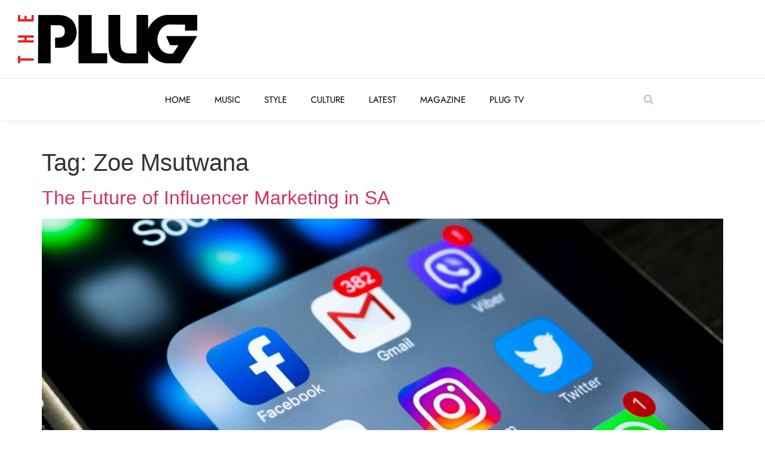

--- FILE ---
content_type: text/html; charset=UTF-8
request_url: https://theplugmag.com/tag/zoe-msutwana/
body_size: 14509
content:
<!doctype html>
<html lang="en-ZA">
<head>
	<meta charset="UTF-8">
	<meta name="viewport" content="width=device-width, initial-scale=1">
	<link rel="profile" href="https://gmpg.org/xfn/11">
	<meta name='robots' content='index, follow, max-image-preview:large, max-snippet:-1, max-video-preview:-1' />

	<!-- This site is optimized with the Yoast SEO plugin v26.8 - https://yoast.com/product/yoast-seo-wordpress/ -->
	<title>Zoe Msutwana Archives - The Plug</title>
	<link rel="canonical" href="https://theplugmag.com/tag/zoe-msutwana/" />
	<meta property="og:locale" content="en_US" />
	<meta property="og:type" content="article" />
	<meta property="og:title" content="Zoe Msutwana Archives - The Plug" />
	<meta property="og:url" content="https://theplugmag.com/tag/zoe-msutwana/" />
	<meta property="og:site_name" content="The Plug" />
	<meta name="twitter:card" content="summary_large_image" />
	<meta name="twitter:site" content="@ThePlugSA" />
	<script type="application/ld+json" class="yoast-schema-graph">{"@context":"https://schema.org","@graph":[{"@type":"CollectionPage","@id":"https://theplugmag.com/tag/zoe-msutwana/","url":"https://theplugmag.com/tag/zoe-msutwana/","name":"Zoe Msutwana Archives - The Plug","isPartOf":{"@id":"https://theplugmag.com/#website"},"primaryImageOfPage":{"@id":"https://theplugmag.com/tag/zoe-msutwana/#primaryimage"},"image":{"@id":"https://theplugmag.com/tag/zoe-msutwana/#primaryimage"},"thumbnailUrl":"https://theplugmag.com/wp-content/uploads/2019/03/social-media-2.jpg","breadcrumb":{"@id":"https://theplugmag.com/tag/zoe-msutwana/#breadcrumb"},"inLanguage":"en-ZA"},{"@type":"ImageObject","inLanguage":"en-ZA","@id":"https://theplugmag.com/tag/zoe-msutwana/#primaryimage","url":"https://theplugmag.com/wp-content/uploads/2019/03/social-media-2.jpg","contentUrl":"https://theplugmag.com/wp-content/uploads/2019/03/social-media-2.jpg","width":982,"height":737},{"@type":"BreadcrumbList","@id":"https://theplugmag.com/tag/zoe-msutwana/#breadcrumb","itemListElement":[{"@type":"ListItem","position":1,"name":"The Plug: Music. Style. Culture.","item":"https://theplugmag.com/"},{"@type":"ListItem","position":2,"name":"Zoe Msutwana"}]},{"@type":"WebSite","@id":"https://theplugmag.com/#website","url":"https://theplugmag.com/","name":"The Plug","description":"Back to the Essence","publisher":{"@id":"https://theplugmag.com/#organization"},"potentialAction":[{"@type":"SearchAction","target":{"@type":"EntryPoint","urlTemplate":"https://theplugmag.com/?s={search_term_string}"},"query-input":{"@type":"PropertyValueSpecification","valueRequired":true,"valueName":"search_term_string"}}],"inLanguage":"en-ZA"},{"@type":"Organization","@id":"https://theplugmag.com/#organization","name":"The Plug Magazine","url":"https://theplugmag.com/","logo":{"@type":"ImageObject","inLanguage":"en-ZA","@id":"https://theplugmag.com/#/schema/logo/image/","url":"https://theplugmag.com/wp-content/uploads/2021/02/V5xwkwwi_400x400.jpg","contentUrl":"https://theplugmag.com/wp-content/uploads/2021/02/V5xwkwwi_400x400.jpg","width":400,"height":400,"caption":"The Plug Magazine"},"image":{"@id":"https://theplugmag.com/#/schema/logo/image/"},"sameAs":["https://www.facebook.com/ThePlugMag","https://x.com/ThePlugSA","https://www.instagram.com/theplugsa/","https://www.youtube.com/c/ThePlugSA"]}]}</script>
	<!-- / Yoast SEO plugin. -->


<link rel="alternate" type="application/rss+xml" title="The Plug &raquo; Feed" href="https://theplugmag.com/feed/" />
<link rel="alternate" type="application/rss+xml" title="The Plug &raquo; Comments Feed" href="https://theplugmag.com/comments/feed/" />
<link rel="alternate" type="application/rss+xml" title="The Plug &raquo; Zoe Msutwana Tag Feed" href="https://theplugmag.com/tag/zoe-msutwana/feed/" />
<style id='wp-img-auto-sizes-contain-inline-css'>
img:is([sizes=auto i],[sizes^="auto," i]){contain-intrinsic-size:3000px 1500px}
/*# sourceURL=wp-img-auto-sizes-contain-inline-css */
</style>
<style id='wp-emoji-styles-inline-css'>

	img.wp-smiley, img.emoji {
		display: inline !important;
		border: none !important;
		box-shadow: none !important;
		height: 1em !important;
		width: 1em !important;
		margin: 0 0.07em !important;
		vertical-align: -0.1em !important;
		background: none !important;
		padding: 0 !important;
	}
/*# sourceURL=wp-emoji-styles-inline-css */
</style>
<link rel='stylesheet' id='wp-block-library-css' href='https://theplugmag.com/wp-includes/css/dist/block-library/style.min.css?ver=913af98b2da18263cb4b8f829819af47' media='all' />
<style id='global-styles-inline-css'>
:root{--wp--preset--aspect-ratio--square: 1;--wp--preset--aspect-ratio--4-3: 4/3;--wp--preset--aspect-ratio--3-4: 3/4;--wp--preset--aspect-ratio--3-2: 3/2;--wp--preset--aspect-ratio--2-3: 2/3;--wp--preset--aspect-ratio--16-9: 16/9;--wp--preset--aspect-ratio--9-16: 9/16;--wp--preset--color--black: #000000;--wp--preset--color--cyan-bluish-gray: #abb8c3;--wp--preset--color--white: #ffffff;--wp--preset--color--pale-pink: #f78da7;--wp--preset--color--vivid-red: #cf2e2e;--wp--preset--color--luminous-vivid-orange: #ff6900;--wp--preset--color--luminous-vivid-amber: #fcb900;--wp--preset--color--light-green-cyan: #7bdcb5;--wp--preset--color--vivid-green-cyan: #00d084;--wp--preset--color--pale-cyan-blue: #8ed1fc;--wp--preset--color--vivid-cyan-blue: #0693e3;--wp--preset--color--vivid-purple: #9b51e0;--wp--preset--gradient--vivid-cyan-blue-to-vivid-purple: linear-gradient(135deg,rgb(6,147,227) 0%,rgb(155,81,224) 100%);--wp--preset--gradient--light-green-cyan-to-vivid-green-cyan: linear-gradient(135deg,rgb(122,220,180) 0%,rgb(0,208,130) 100%);--wp--preset--gradient--luminous-vivid-amber-to-luminous-vivid-orange: linear-gradient(135deg,rgb(252,185,0) 0%,rgb(255,105,0) 100%);--wp--preset--gradient--luminous-vivid-orange-to-vivid-red: linear-gradient(135deg,rgb(255,105,0) 0%,rgb(207,46,46) 100%);--wp--preset--gradient--very-light-gray-to-cyan-bluish-gray: linear-gradient(135deg,rgb(238,238,238) 0%,rgb(169,184,195) 100%);--wp--preset--gradient--cool-to-warm-spectrum: linear-gradient(135deg,rgb(74,234,220) 0%,rgb(151,120,209) 20%,rgb(207,42,186) 40%,rgb(238,44,130) 60%,rgb(251,105,98) 80%,rgb(254,248,76) 100%);--wp--preset--gradient--blush-light-purple: linear-gradient(135deg,rgb(255,206,236) 0%,rgb(152,150,240) 100%);--wp--preset--gradient--blush-bordeaux: linear-gradient(135deg,rgb(254,205,165) 0%,rgb(254,45,45) 50%,rgb(107,0,62) 100%);--wp--preset--gradient--luminous-dusk: linear-gradient(135deg,rgb(255,203,112) 0%,rgb(199,81,192) 50%,rgb(65,88,208) 100%);--wp--preset--gradient--pale-ocean: linear-gradient(135deg,rgb(255,245,203) 0%,rgb(182,227,212) 50%,rgb(51,167,181) 100%);--wp--preset--gradient--electric-grass: linear-gradient(135deg,rgb(202,248,128) 0%,rgb(113,206,126) 100%);--wp--preset--gradient--midnight: linear-gradient(135deg,rgb(2,3,129) 0%,rgb(40,116,252) 100%);--wp--preset--font-size--small: 13px;--wp--preset--font-size--medium: 20px;--wp--preset--font-size--large: 36px;--wp--preset--font-size--x-large: 42px;--wp--preset--spacing--20: 0.44rem;--wp--preset--spacing--30: 0.67rem;--wp--preset--spacing--40: 1rem;--wp--preset--spacing--50: 1.5rem;--wp--preset--spacing--60: 2.25rem;--wp--preset--spacing--70: 3.38rem;--wp--preset--spacing--80: 5.06rem;--wp--preset--shadow--natural: 6px 6px 9px rgba(0, 0, 0, 0.2);--wp--preset--shadow--deep: 12px 12px 50px rgba(0, 0, 0, 0.4);--wp--preset--shadow--sharp: 6px 6px 0px rgba(0, 0, 0, 0.2);--wp--preset--shadow--outlined: 6px 6px 0px -3px rgb(255, 255, 255), 6px 6px rgb(0, 0, 0);--wp--preset--shadow--crisp: 6px 6px 0px rgb(0, 0, 0);}:root { --wp--style--global--content-size: 800px;--wp--style--global--wide-size: 1200px; }:where(body) { margin: 0; }.wp-site-blocks > .alignleft { float: left; margin-right: 2em; }.wp-site-blocks > .alignright { float: right; margin-left: 2em; }.wp-site-blocks > .aligncenter { justify-content: center; margin-left: auto; margin-right: auto; }:where(.wp-site-blocks) > * { margin-block-start: 24px; margin-block-end: 0; }:where(.wp-site-blocks) > :first-child { margin-block-start: 0; }:where(.wp-site-blocks) > :last-child { margin-block-end: 0; }:root { --wp--style--block-gap: 24px; }:root :where(.is-layout-flow) > :first-child{margin-block-start: 0;}:root :where(.is-layout-flow) > :last-child{margin-block-end: 0;}:root :where(.is-layout-flow) > *{margin-block-start: 24px;margin-block-end: 0;}:root :where(.is-layout-constrained) > :first-child{margin-block-start: 0;}:root :where(.is-layout-constrained) > :last-child{margin-block-end: 0;}:root :where(.is-layout-constrained) > *{margin-block-start: 24px;margin-block-end: 0;}:root :where(.is-layout-flex){gap: 24px;}:root :where(.is-layout-grid){gap: 24px;}.is-layout-flow > .alignleft{float: left;margin-inline-start: 0;margin-inline-end: 2em;}.is-layout-flow > .alignright{float: right;margin-inline-start: 2em;margin-inline-end: 0;}.is-layout-flow > .aligncenter{margin-left: auto !important;margin-right: auto !important;}.is-layout-constrained > .alignleft{float: left;margin-inline-start: 0;margin-inline-end: 2em;}.is-layout-constrained > .alignright{float: right;margin-inline-start: 2em;margin-inline-end: 0;}.is-layout-constrained > .aligncenter{margin-left: auto !important;margin-right: auto !important;}.is-layout-constrained > :where(:not(.alignleft):not(.alignright):not(.alignfull)){max-width: var(--wp--style--global--content-size);margin-left: auto !important;margin-right: auto !important;}.is-layout-constrained > .alignwide{max-width: var(--wp--style--global--wide-size);}body .is-layout-flex{display: flex;}.is-layout-flex{flex-wrap: wrap;align-items: center;}.is-layout-flex > :is(*, div){margin: 0;}body .is-layout-grid{display: grid;}.is-layout-grid > :is(*, div){margin: 0;}body{padding-top: 0px;padding-right: 0px;padding-bottom: 0px;padding-left: 0px;}a:where(:not(.wp-element-button)){text-decoration: underline;}:root :where(.wp-element-button, .wp-block-button__link){background-color: #32373c;border-width: 0;color: #fff;font-family: inherit;font-size: inherit;font-style: inherit;font-weight: inherit;letter-spacing: inherit;line-height: inherit;padding-top: calc(0.667em + 2px);padding-right: calc(1.333em + 2px);padding-bottom: calc(0.667em + 2px);padding-left: calc(1.333em + 2px);text-decoration: none;text-transform: inherit;}.has-black-color{color: var(--wp--preset--color--black) !important;}.has-cyan-bluish-gray-color{color: var(--wp--preset--color--cyan-bluish-gray) !important;}.has-white-color{color: var(--wp--preset--color--white) !important;}.has-pale-pink-color{color: var(--wp--preset--color--pale-pink) !important;}.has-vivid-red-color{color: var(--wp--preset--color--vivid-red) !important;}.has-luminous-vivid-orange-color{color: var(--wp--preset--color--luminous-vivid-orange) !important;}.has-luminous-vivid-amber-color{color: var(--wp--preset--color--luminous-vivid-amber) !important;}.has-light-green-cyan-color{color: var(--wp--preset--color--light-green-cyan) !important;}.has-vivid-green-cyan-color{color: var(--wp--preset--color--vivid-green-cyan) !important;}.has-pale-cyan-blue-color{color: var(--wp--preset--color--pale-cyan-blue) !important;}.has-vivid-cyan-blue-color{color: var(--wp--preset--color--vivid-cyan-blue) !important;}.has-vivid-purple-color{color: var(--wp--preset--color--vivid-purple) !important;}.has-black-background-color{background-color: var(--wp--preset--color--black) !important;}.has-cyan-bluish-gray-background-color{background-color: var(--wp--preset--color--cyan-bluish-gray) !important;}.has-white-background-color{background-color: var(--wp--preset--color--white) !important;}.has-pale-pink-background-color{background-color: var(--wp--preset--color--pale-pink) !important;}.has-vivid-red-background-color{background-color: var(--wp--preset--color--vivid-red) !important;}.has-luminous-vivid-orange-background-color{background-color: var(--wp--preset--color--luminous-vivid-orange) !important;}.has-luminous-vivid-amber-background-color{background-color: var(--wp--preset--color--luminous-vivid-amber) !important;}.has-light-green-cyan-background-color{background-color: var(--wp--preset--color--light-green-cyan) !important;}.has-vivid-green-cyan-background-color{background-color: var(--wp--preset--color--vivid-green-cyan) !important;}.has-pale-cyan-blue-background-color{background-color: var(--wp--preset--color--pale-cyan-blue) !important;}.has-vivid-cyan-blue-background-color{background-color: var(--wp--preset--color--vivid-cyan-blue) !important;}.has-vivid-purple-background-color{background-color: var(--wp--preset--color--vivid-purple) !important;}.has-black-border-color{border-color: var(--wp--preset--color--black) !important;}.has-cyan-bluish-gray-border-color{border-color: var(--wp--preset--color--cyan-bluish-gray) !important;}.has-white-border-color{border-color: var(--wp--preset--color--white) !important;}.has-pale-pink-border-color{border-color: var(--wp--preset--color--pale-pink) !important;}.has-vivid-red-border-color{border-color: var(--wp--preset--color--vivid-red) !important;}.has-luminous-vivid-orange-border-color{border-color: var(--wp--preset--color--luminous-vivid-orange) !important;}.has-luminous-vivid-amber-border-color{border-color: var(--wp--preset--color--luminous-vivid-amber) !important;}.has-light-green-cyan-border-color{border-color: var(--wp--preset--color--light-green-cyan) !important;}.has-vivid-green-cyan-border-color{border-color: var(--wp--preset--color--vivid-green-cyan) !important;}.has-pale-cyan-blue-border-color{border-color: var(--wp--preset--color--pale-cyan-blue) !important;}.has-vivid-cyan-blue-border-color{border-color: var(--wp--preset--color--vivid-cyan-blue) !important;}.has-vivid-purple-border-color{border-color: var(--wp--preset--color--vivid-purple) !important;}.has-vivid-cyan-blue-to-vivid-purple-gradient-background{background: var(--wp--preset--gradient--vivid-cyan-blue-to-vivid-purple) !important;}.has-light-green-cyan-to-vivid-green-cyan-gradient-background{background: var(--wp--preset--gradient--light-green-cyan-to-vivid-green-cyan) !important;}.has-luminous-vivid-amber-to-luminous-vivid-orange-gradient-background{background: var(--wp--preset--gradient--luminous-vivid-amber-to-luminous-vivid-orange) !important;}.has-luminous-vivid-orange-to-vivid-red-gradient-background{background: var(--wp--preset--gradient--luminous-vivid-orange-to-vivid-red) !important;}.has-very-light-gray-to-cyan-bluish-gray-gradient-background{background: var(--wp--preset--gradient--very-light-gray-to-cyan-bluish-gray) !important;}.has-cool-to-warm-spectrum-gradient-background{background: var(--wp--preset--gradient--cool-to-warm-spectrum) !important;}.has-blush-light-purple-gradient-background{background: var(--wp--preset--gradient--blush-light-purple) !important;}.has-blush-bordeaux-gradient-background{background: var(--wp--preset--gradient--blush-bordeaux) !important;}.has-luminous-dusk-gradient-background{background: var(--wp--preset--gradient--luminous-dusk) !important;}.has-pale-ocean-gradient-background{background: var(--wp--preset--gradient--pale-ocean) !important;}.has-electric-grass-gradient-background{background: var(--wp--preset--gradient--electric-grass) !important;}.has-midnight-gradient-background{background: var(--wp--preset--gradient--midnight) !important;}.has-small-font-size{font-size: var(--wp--preset--font-size--small) !important;}.has-medium-font-size{font-size: var(--wp--preset--font-size--medium) !important;}.has-large-font-size{font-size: var(--wp--preset--font-size--large) !important;}.has-x-large-font-size{font-size: var(--wp--preset--font-size--x-large) !important;}
:root :where(.wp-block-pullquote){font-size: 1.5em;line-height: 1.6;}
/*# sourceURL=global-styles-inline-css */
</style>
<link rel='stylesheet' id='contact-form-7-css' href='https://theplugmag.com/wp-content/plugins/contact-form-7/includes/css/styles.css?ver=6.1.4' media='all' />
<link rel='stylesheet' id='theplugmag-header-css-css' href='https://theplugmag.com/wp-content/plugins/theplugmag-widgets/dist/assets/main-190455d7.css?ver=913af98b2da18263cb4b8f829819af47' media='all' />
<link rel='stylesheet' id='hello-elementor-css' href='https://theplugmag.com/wp-content/themes/hello-elementor/assets/css/reset.css?ver=3.4.4' media='all' />
<link rel='stylesheet' id='hello-elementor-theme-style-css' href='https://theplugmag.com/wp-content/themes/hello-elementor/assets/css/theme.css?ver=3.4.4' media='all' />
<link rel='stylesheet' id='hello-elementor-header-footer-css' href='https://theplugmag.com/wp-content/themes/hello-elementor/assets/css/header-footer.css?ver=3.4.4' media='all' />
<link rel='stylesheet' id='elementor-frontend-css' href='https://theplugmag.com/wp-content/plugins/elementor/assets/css/frontend.min.css?ver=3.34.2' media='all' />
<link rel='stylesheet' id='widget-image-css' href='https://theplugmag.com/wp-content/plugins/elementor/assets/css/widget-image.min.css?ver=3.34.2' media='all' />
<link rel='stylesheet' id='widget-nav-menu-css' href='https://theplugmag.com/wp-content/plugins/elementor-pro/assets/css/widget-nav-menu.min.css?ver=3.32.1' media='all' />
<link rel='stylesheet' id='widget-search-form-css' href='https://theplugmag.com/wp-content/plugins/elementor-pro/assets/css/widget-search-form.min.css?ver=3.32.1' media='all' />
<link rel='stylesheet' id='elementor-icons-shared-0-css' href='https://theplugmag.com/wp-content/plugins/elementor/assets/lib/font-awesome/css/fontawesome.min.css?ver=5.15.3' media='all' />
<link rel='stylesheet' id='elementor-icons-fa-solid-css' href='https://theplugmag.com/wp-content/plugins/elementor/assets/lib/font-awesome/css/solid.min.css?ver=5.15.3' media='all' />
<link rel='stylesheet' id='e-sticky-css' href='https://theplugmag.com/wp-content/plugins/elementor-pro/assets/css/modules/sticky.min.css?ver=3.32.1' media='all' />
<link rel='stylesheet' id='elementor-icons-css' href='https://theplugmag.com/wp-content/plugins/elementor/assets/lib/eicons/css/elementor-icons.min.css?ver=5.46.0' media='all' />
<link rel='stylesheet' id='elementor-post-15250-css' href='https://theplugmag.com/wp-content/uploads/elementor/css/post-15250.css?ver=1768910791' media='all' />
<link rel='stylesheet' id='elementor-post-19695-css' href='https://theplugmag.com/wp-content/uploads/elementor/css/post-19695.css?ver=1768910792' media='all' />
<link rel='stylesheet' id='elementor-post-20217-css' href='https://theplugmag.com/wp-content/uploads/elementor/css/post-20217.css?ver=1768910792' media='all' />
<link rel='stylesheet' id='elementor-gf-local-jost-css' href='https://theplugmag.com/wp-content/uploads/elementor/google-fonts/css/jost.css?ver=1742256332' media='all' />
<link rel='stylesheet' id='elementor-gf-local-montserrat-css' href='https://theplugmag.com/wp-content/uploads/elementor/google-fonts/css/montserrat.css?ver=1742256344' media='all' />
<script src="https://theplugmag.com/wp-includes/js/jquery/jquery.min.js?ver=3.7.1" id="jquery-core-js"></script>
<script src="https://theplugmag.com/wp-includes/js/jquery/jquery-migrate.min.js?ver=3.4.1" id="jquery-migrate-js"></script>
<link rel="https://api.w.org/" href="https://theplugmag.com/wp-json/" /><link rel="alternate" title="JSON" type="application/json" href="https://theplugmag.com/wp-json/wp/v2/tags/1888" /><link rel="EditURI" type="application/rsd+xml" title="RSD" href="https://theplugmag.com/xmlrpc.php?rsd" />
<!-- Google Tag Manager -->
<script>(function(w,d,s,l,i){w[l]=w[l]||[];w[l].push({'gtm.start':
new Date().getTime(),event:'gtm.js'});var f=d.getElementsByTagName(s)[0],
j=d.createElement(s),dl=l!='dataLayer'?'&l='+l:'';j.async=true;j.src=
'https://www.googletagmanager.com/gtm.js?id='+i+dl;f.parentNode.insertBefore(j,f);
})(window,document,'script','dataLayer','GTM-W7RX6MZ');</script>
<!-- End Google Tag Manager -->

<!-- Google Tag Manager (noscript) -->
<noscript><iframe src="https://www.googletagmanager.com/ns.html?id=GTM-W7RX6MZ"
height="0" width="0" style="display:none;visibility:hidden"></iframe></noscript>
<!-- End Google Tag Manager (noscript) --><meta name="generator" content="Elementor 3.34.2; features: additional_custom_breakpoints; settings: css_print_method-external, google_font-enabled, font_display-auto">
			<style>
				.e-con.e-parent:nth-of-type(n+4):not(.e-lazyloaded):not(.e-no-lazyload),
				.e-con.e-parent:nth-of-type(n+4):not(.e-lazyloaded):not(.e-no-lazyload) * {
					background-image: none !important;
				}
				@media screen and (max-height: 1024px) {
					.e-con.e-parent:nth-of-type(n+3):not(.e-lazyloaded):not(.e-no-lazyload),
					.e-con.e-parent:nth-of-type(n+3):not(.e-lazyloaded):not(.e-no-lazyload) * {
						background-image: none !important;
					}
				}
				@media screen and (max-height: 640px) {
					.e-con.e-parent:nth-of-type(n+2):not(.e-lazyloaded):not(.e-no-lazyload),
					.e-con.e-parent:nth-of-type(n+2):not(.e-lazyloaded):not(.e-no-lazyload) * {
						background-image: none !important;
					}
				}
			</style>
			<noscript><style>.lazyload[data-src]{display:none !important;}</style></noscript><style>.lazyload{background-image:none !important;}.lazyload:before{background-image:none !important;}</style><link rel="icon" href="https://theplugmag.com/wp-content/uploads/2019/06/The-Plug-Logo-800x800px-1-125x125.jpg" sizes="32x32" />
<link rel="icon" href="https://theplugmag.com/wp-content/uploads/2019/06/The-Plug-Logo-800x800px-1-300x300.jpg" sizes="192x192" />
<link rel="apple-touch-icon" href="https://theplugmag.com/wp-content/uploads/2019/06/The-Plug-Logo-800x800px-1-300x300.jpg" />
<meta name="msapplication-TileImage" content="https://theplugmag.com/wp-content/uploads/2019/06/The-Plug-Logo-800x800px-1-300x300.jpg" />
		<style id="wp-custom-css">
			a:not(.page-numbers, .next) {
	color: #000000;
}

a:hover:not(.page-numbers, .next) {
	color: #E00B00;
}		</style>
		</head>
<body data-rsssl=1 class="archive tag tag-zoe-msutwana tag-1888 wp-custom-logo wp-embed-responsive wp-theme-hello-elementor metaslider-plugin hello-elementor-default elementor-default elementor-kit-15250">


<a class="skip-link screen-reader-text" href="#content">Skip to content</a>

		<header data-elementor-type="header" data-elementor-id="19695" class="elementor elementor-19695 elementor-location-header" data-elementor-post-type="elementor_library">
					<section class="elementor-section elementor-top-section elementor-element elementor-element-220dd90 elementor-hidden-mobile elementor-section-content-middle elementor-hidden-tablet elementor-section-boxed elementor-section-height-default elementor-section-height-default" data-id="220dd90" data-element_type="section" data-settings="{&quot;background_background&quot;:&quot;classic&quot;}">
						<div class="elementor-container elementor-column-gap-default">
					<div class="elementor-column elementor-col-100 elementor-top-column elementor-element elementor-element-1d8e212" data-id="1d8e212" data-element_type="column">
			<div class="elementor-widget-wrap elementor-element-populated">
						<div class="elementor-element elementor-element-42eefcf elementor-widget elementor-widget-image" data-id="42eefcf" data-element_type="widget" data-widget_type="image.default">
				<div class="elementor-widget-container">
																<a href="https://theplugmag.com/">
							<img width="300" height="81" src="[data-uri]" class="attachment-medium size-medium wp-image-20328 lazyload" alt=""   data-src="https://theplugmag.com/wp-content/uploads/2021/08/ThePlug-Logo-Minimal-300x81.png" decoding="async" data-srcset="https://theplugmag.com/wp-content/uploads/2021/08/ThePlug-Logo-Minimal-300x81.png 300w, https://theplugmag.com/wp-content/uploads/2021/08/ThePlug-Logo-Minimal-1024x276.png 1024w, https://theplugmag.com/wp-content/uploads/2021/08/ThePlug-Logo-Minimal-768x207.png 768w, https://theplugmag.com/wp-content/uploads/2021/08/ThePlug-Logo-Minimal-1536x415.png 1536w, https://theplugmag.com/wp-content/uploads/2021/08/ThePlug-Logo-Minimal-2048x553.png 2048w, https://theplugmag.com/wp-content/uploads/2021/08/ThePlug-Logo-Minimal-700x189.png 700w" data-sizes="auto" data-eio-rwidth="300" data-eio-rheight="81" /><noscript><img width="300" height="81" src="https://theplugmag.com/wp-content/uploads/2021/08/ThePlug-Logo-Minimal-300x81.png" class="attachment-medium size-medium wp-image-20328" alt="" srcset="https://theplugmag.com/wp-content/uploads/2021/08/ThePlug-Logo-Minimal-300x81.png 300w, https://theplugmag.com/wp-content/uploads/2021/08/ThePlug-Logo-Minimal-1024x276.png 1024w, https://theplugmag.com/wp-content/uploads/2021/08/ThePlug-Logo-Minimal-768x207.png 768w, https://theplugmag.com/wp-content/uploads/2021/08/ThePlug-Logo-Minimal-1536x415.png 1536w, https://theplugmag.com/wp-content/uploads/2021/08/ThePlug-Logo-Minimal-2048x553.png 2048w, https://theplugmag.com/wp-content/uploads/2021/08/ThePlug-Logo-Minimal-700x189.png 700w" sizes="(max-width: 300px) 100vw, 300px" data-eio="l" /></noscript>								</a>
															</div>
				</div>
					</div>
		</div>
					</div>
		</section>
				<section class="elementor-section elementor-top-section elementor-element elementor-element-d94b39d elementor-hidden-mobile elementor-section-content-middle elementor-hidden-tablet elementor-section-boxed elementor-section-height-default elementor-section-height-default" data-id="d94b39d" data-element_type="section" data-settings="{&quot;background_background&quot;:&quot;classic&quot;}">
						<div class="elementor-container elementor-column-gap-default">
					<div class="elementor-column elementor-col-33 elementor-top-column elementor-element elementor-element-8973281 elementor-hidden-mobile" data-id="8973281" data-element_type="column">
			<div class="elementor-widget-wrap">
							</div>
		</div>
				<div class="elementor-column elementor-col-33 elementor-top-column elementor-element elementor-element-043a6d0" data-id="043a6d0" data-element_type="column">
			<div class="elementor-widget-wrap elementor-element-populated">
						<div class="elementor-element elementor-element-e36ff56 elementor-nav-menu__align-center elementor-nav-menu__text-align-center elementor-nav-menu--dropdown-tablet elementor-nav-menu--toggle elementor-nav-menu--burger elementor-widget elementor-widget-nav-menu" data-id="e36ff56" data-element_type="widget" data-settings="{&quot;layout&quot;:&quot;horizontal&quot;,&quot;submenu_icon&quot;:{&quot;value&quot;:&quot;&lt;i class=\&quot;fas fa-caret-down\&quot; aria-hidden=\&quot;true\&quot;&gt;&lt;\/i&gt;&quot;,&quot;library&quot;:&quot;fa-solid&quot;},&quot;toggle&quot;:&quot;burger&quot;}" data-widget_type="nav-menu.default">
				<div class="elementor-widget-container">
								<nav aria-label="Menu" class="elementor-nav-menu--main elementor-nav-menu__container elementor-nav-menu--layout-horizontal e--pointer-none">
				<ul id="menu-1-e36ff56" class="elementor-nav-menu"><li class="menu-item menu-item-type-post_type menu-item-object-page menu-item-home menu-item-21615"><a href="https://theplugmag.com/" class="elementor-item">Home</a></li>
<li class="menu-item menu-item-type-post_type menu-item-object-page menu-item-19709"><a href="https://theplugmag.com/music/" class="elementor-item">Music</a></li>
<li class="menu-item menu-item-type-post_type menu-item-object-page menu-item-19710"><a href="https://theplugmag.com/style/" class="elementor-item">Style</a></li>
<li class="menu-item menu-item-type-post_type menu-item-object-page menu-item-19707"><a href="https://theplugmag.com/culture/" class="elementor-item">Culture</a></li>
<li class="menu-item menu-item-type-post_type menu-item-object-page menu-item-19708"><a href="https://theplugmag.com/latest-stories/" class="elementor-item">Latest</a></li>
<li class="menu-item menu-item-type-post_type menu-item-object-page menu-item-19706"><a href="https://theplugmag.com/covers/" class="elementor-item">Magazine</a></li>
<li class="menu-item menu-item-type-post_type menu-item-object-page menu-item-19711"><a href="https://theplugmag.com/plug-tv/" class="elementor-item">Plug TV</a></li>
</ul>			</nav>
					<div class="elementor-menu-toggle" role="button" tabindex="0" aria-label="Menu Toggle" aria-expanded="false">
			<i aria-hidden="true" role="presentation" class="elementor-menu-toggle__icon--open eicon-menu-bar"></i><i aria-hidden="true" role="presentation" class="elementor-menu-toggle__icon--close eicon-close"></i>		</div>
					<nav class="elementor-nav-menu--dropdown elementor-nav-menu__container" aria-hidden="true">
				<ul id="menu-2-e36ff56" class="elementor-nav-menu"><li class="menu-item menu-item-type-post_type menu-item-object-page menu-item-home menu-item-21615"><a href="https://theplugmag.com/" class="elementor-item" tabindex="-1">Home</a></li>
<li class="menu-item menu-item-type-post_type menu-item-object-page menu-item-19709"><a href="https://theplugmag.com/music/" class="elementor-item" tabindex="-1">Music</a></li>
<li class="menu-item menu-item-type-post_type menu-item-object-page menu-item-19710"><a href="https://theplugmag.com/style/" class="elementor-item" tabindex="-1">Style</a></li>
<li class="menu-item menu-item-type-post_type menu-item-object-page menu-item-19707"><a href="https://theplugmag.com/culture/" class="elementor-item" tabindex="-1">Culture</a></li>
<li class="menu-item menu-item-type-post_type menu-item-object-page menu-item-19708"><a href="https://theplugmag.com/latest-stories/" class="elementor-item" tabindex="-1">Latest</a></li>
<li class="menu-item menu-item-type-post_type menu-item-object-page menu-item-19706"><a href="https://theplugmag.com/covers/" class="elementor-item" tabindex="-1">Magazine</a></li>
<li class="menu-item menu-item-type-post_type menu-item-object-page menu-item-19711"><a href="https://theplugmag.com/plug-tv/" class="elementor-item" tabindex="-1">Plug TV</a></li>
</ul>			</nav>
						</div>
				</div>
					</div>
		</div>
				<div class="elementor-column elementor-col-33 elementor-top-column elementor-element elementor-element-cc439e4" data-id="cc439e4" data-element_type="column">
			<div class="elementor-widget-wrap elementor-element-populated">
						<div class="elementor-element elementor-element-7e44dc7 elementor-search-form--skin-full_screen elementor-widget elementor-widget-search-form" data-id="7e44dc7" data-element_type="widget" data-settings="{&quot;skin&quot;:&quot;full_screen&quot;}" data-widget_type="search-form.default">
				<div class="elementor-widget-container">
							<search role="search">
			<form class="elementor-search-form" action="https://theplugmag.com" method="get">
												<div class="elementor-search-form__toggle" role="button" tabindex="0" aria-label="Search">
					<i aria-hidden="true" class="fas fa-search"></i>				</div>
								<div class="elementor-search-form__container">
					<label class="elementor-screen-only" for="elementor-search-form-7e44dc7">Search</label>

					
					<input id="elementor-search-form-7e44dc7" placeholder="Search..." class="elementor-search-form__input" type="search" name="s" value="">
					
					
										<div class="dialog-lightbox-close-button dialog-close-button" role="button" tabindex="0" aria-label="Close this search box.">
						<i aria-hidden="true" class="eicon-close"></i>					</div>
									</div>
			</form>
		</search>
						</div>
				</div>
					</div>
		</div>
					</div>
		</section>
				<section class="elementor-section elementor-top-section elementor-element elementor-element-15a42ce elementor-section-full_width elementor-section-stretched elementor-section-content-middle elementor-reverse-mobile elementor-hidden-desktop elementor-hidden-tablet elementor-hidden-mobile elementor-section-height-default elementor-section-height-default" data-id="15a42ce" data-element_type="section" data-settings="{&quot;stretch_section&quot;:&quot;section-stretched&quot;,&quot;background_background&quot;:&quot;classic&quot;}">
						<div class="elementor-container elementor-column-gap-default">
					<div class="elementor-column elementor-col-100 elementor-top-column elementor-element elementor-element-32e7dde" data-id="32e7dde" data-element_type="column">
			<div class="elementor-widget-wrap elementor-element-populated">
						<div class="elementor-element elementor-element-5ed0a57 elementor-widget elementor-widget-image" data-id="5ed0a57" data-element_type="widget" data-widget_type="image.default">
				<div class="elementor-widget-container">
																<a href="https://theplugmag.com/">
							<img fetchpriority="high" width="3442" height="929" src="[data-uri]" class="attachment-full size-full wp-image-20328 lazyload" alt=""   data-src="https://theplugmag.com/wp-content/uploads/2021/08/ThePlug-Logo-Minimal.png" decoding="async" data-srcset="https://theplugmag.com/wp-content/uploads/2021/08/ThePlug-Logo-Minimal.png 3442w, https://theplugmag.com/wp-content/uploads/2021/08/ThePlug-Logo-Minimal-300x81.png 300w, https://theplugmag.com/wp-content/uploads/2021/08/ThePlug-Logo-Minimal-1024x276.png 1024w, https://theplugmag.com/wp-content/uploads/2021/08/ThePlug-Logo-Minimal-768x207.png 768w, https://theplugmag.com/wp-content/uploads/2021/08/ThePlug-Logo-Minimal-1536x415.png 1536w, https://theplugmag.com/wp-content/uploads/2021/08/ThePlug-Logo-Minimal-2048x553.png 2048w, https://theplugmag.com/wp-content/uploads/2021/08/ThePlug-Logo-Minimal-700x189.png 700w" data-sizes="auto" data-eio-rwidth="3442" data-eio-rheight="929" /><noscript><img fetchpriority="high" width="3442" height="929" src="https://theplugmag.com/wp-content/uploads/2021/08/ThePlug-Logo-Minimal.png" class="attachment-full size-full wp-image-20328" alt="" srcset="https://theplugmag.com/wp-content/uploads/2021/08/ThePlug-Logo-Minimal.png 3442w, https://theplugmag.com/wp-content/uploads/2021/08/ThePlug-Logo-Minimal-300x81.png 300w, https://theplugmag.com/wp-content/uploads/2021/08/ThePlug-Logo-Minimal-1024x276.png 1024w, https://theplugmag.com/wp-content/uploads/2021/08/ThePlug-Logo-Minimal-768x207.png 768w, https://theplugmag.com/wp-content/uploads/2021/08/ThePlug-Logo-Minimal-1536x415.png 1536w, https://theplugmag.com/wp-content/uploads/2021/08/ThePlug-Logo-Minimal-2048x553.png 2048w, https://theplugmag.com/wp-content/uploads/2021/08/ThePlug-Logo-Minimal-700x189.png 700w" sizes="(max-width: 3442px) 100vw, 3442px" data-eio="l" /></noscript>								</a>
															</div>
				</div>
					</div>
		</div>
					</div>
		</section>
				<section class="elementor-section elementor-top-section elementor-element elementor-element-0f45686 elementor-section-stretched elementor-section-content-middle elementor-reverse-mobile elementor-hidden-desktop elementor-reverse-tablet elementor-section-boxed elementor-section-height-default elementor-section-height-default" data-id="0f45686" data-element_type="section" data-settings="{&quot;stretch_section&quot;:&quot;section-stretched&quot;,&quot;background_background&quot;:&quot;classic&quot;}">
						<div class="elementor-container elementor-column-gap-default">
					<div class="elementor-column elementor-col-33 elementor-top-column elementor-element elementor-element-e228464" data-id="e228464" data-element_type="column">
			<div class="elementor-widget-wrap elementor-element-populated">
						<div class="elementor-element elementor-element-205dadd elementor-search-form--skin-full_screen elementor-widget elementor-widget-search-form" data-id="205dadd" data-element_type="widget" data-settings="{&quot;skin&quot;:&quot;full_screen&quot;}" data-widget_type="search-form.default">
				<div class="elementor-widget-container">
							<search role="search">
			<form class="elementor-search-form" action="https://theplugmag.com" method="get">
												<div class="elementor-search-form__toggle" role="button" tabindex="0" aria-label="Search">
					<i aria-hidden="true" class="fas fa-search"></i>				</div>
								<div class="elementor-search-form__container">
					<label class="elementor-screen-only" for="elementor-search-form-205dadd">Search</label>

					
					<input id="elementor-search-form-205dadd" placeholder="Search..." class="elementor-search-form__input" type="search" name="s" value="">
					
					
										<div class="dialog-lightbox-close-button dialog-close-button" role="button" tabindex="0" aria-label="Close this search box.">
						<i aria-hidden="true" class="eicon-close"></i>					</div>
									</div>
			</form>
		</search>
						</div>
				</div>
					</div>
		</div>
				<div class="elementor-column elementor-col-33 elementor-top-column elementor-element elementor-element-3da43a8" data-id="3da43a8" data-element_type="column">
			<div class="elementor-widget-wrap elementor-element-populated">
						<div class="elementor-element elementor-element-f903f00 elementor-widget elementor-widget-image" data-id="f903f00" data-element_type="widget" data-widget_type="image.default">
				<div class="elementor-widget-container">
																<a href="https://theplugmag.com/">
							<img fetchpriority="high" width="3442" height="929" src="[data-uri]" class="attachment-full size-full wp-image-20328 lazyload" alt=""   data-src="https://theplugmag.com/wp-content/uploads/2021/08/ThePlug-Logo-Minimal.png" decoding="async" data-srcset="https://theplugmag.com/wp-content/uploads/2021/08/ThePlug-Logo-Minimal.png 3442w, https://theplugmag.com/wp-content/uploads/2021/08/ThePlug-Logo-Minimal-300x81.png 300w, https://theplugmag.com/wp-content/uploads/2021/08/ThePlug-Logo-Minimal-1024x276.png 1024w, https://theplugmag.com/wp-content/uploads/2021/08/ThePlug-Logo-Minimal-768x207.png 768w, https://theplugmag.com/wp-content/uploads/2021/08/ThePlug-Logo-Minimal-1536x415.png 1536w, https://theplugmag.com/wp-content/uploads/2021/08/ThePlug-Logo-Minimal-2048x553.png 2048w, https://theplugmag.com/wp-content/uploads/2021/08/ThePlug-Logo-Minimal-700x189.png 700w" data-sizes="auto" data-eio-rwidth="3442" data-eio-rheight="929" /><noscript><img fetchpriority="high" width="3442" height="929" src="https://theplugmag.com/wp-content/uploads/2021/08/ThePlug-Logo-Minimal.png" class="attachment-full size-full wp-image-20328" alt="" srcset="https://theplugmag.com/wp-content/uploads/2021/08/ThePlug-Logo-Minimal.png 3442w, https://theplugmag.com/wp-content/uploads/2021/08/ThePlug-Logo-Minimal-300x81.png 300w, https://theplugmag.com/wp-content/uploads/2021/08/ThePlug-Logo-Minimal-1024x276.png 1024w, https://theplugmag.com/wp-content/uploads/2021/08/ThePlug-Logo-Minimal-768x207.png 768w, https://theplugmag.com/wp-content/uploads/2021/08/ThePlug-Logo-Minimal-1536x415.png 1536w, https://theplugmag.com/wp-content/uploads/2021/08/ThePlug-Logo-Minimal-2048x553.png 2048w, https://theplugmag.com/wp-content/uploads/2021/08/ThePlug-Logo-Minimal-700x189.png 700w" sizes="(max-width: 3442px) 100vw, 3442px" data-eio="l" /></noscript>								</a>
															</div>
				</div>
					</div>
		</div>
				<div class="elementor-column elementor-col-33 elementor-top-column elementor-element elementor-element-ede41a4" data-id="ede41a4" data-element_type="column">
			<div class="elementor-widget-wrap elementor-element-populated">
						<div class="elementor-element elementor-element-2dc5940 elementor-nav-menu__align-center elementor-nav-menu--stretch elementor-nav-menu--dropdown-tablet elementor-nav-menu__text-align-aside elementor-nav-menu--toggle elementor-nav-menu--burger elementor-widget elementor-widget-nav-menu" data-id="2dc5940" data-element_type="widget" data-settings="{&quot;full_width&quot;:&quot;stretch&quot;,&quot;layout&quot;:&quot;horizontal&quot;,&quot;submenu_icon&quot;:{&quot;value&quot;:&quot;&lt;i class=\&quot;fas fa-caret-down\&quot; aria-hidden=\&quot;true\&quot;&gt;&lt;\/i&gt;&quot;,&quot;library&quot;:&quot;fa-solid&quot;},&quot;toggle&quot;:&quot;burger&quot;}" data-widget_type="nav-menu.default">
				<div class="elementor-widget-container">
								<nav aria-label="Menu" class="elementor-nav-menu--main elementor-nav-menu__container elementor-nav-menu--layout-horizontal e--pointer-underline e--animation-none">
				<ul id="menu-1-2dc5940" class="elementor-nav-menu"><li class="menu-item menu-item-type-post_type menu-item-object-page menu-item-home menu-item-21617"><a href="https://theplugmag.com/" class="elementor-item">Home</a></li>
<li class="menu-item menu-item-type-post_type menu-item-object-page menu-item-21620"><a href="https://theplugmag.com/latest-stories/" class="elementor-item">Latest</a></li>
<li class="menu-item menu-item-type-post_type menu-item-object-page menu-item-has-children menu-item-21621"><a href="https://theplugmag.com/music/" class="elementor-item">Music</a>
<ul class="sub-menu elementor-nav-menu--dropdown">
	<li class="menu-item menu-item-type-post_type menu-item-object-page menu-item-21627"><a href="https://theplugmag.com/music/music-features/" class="elementor-sub-item">Features</a></li>
	<li class="menu-item menu-item-type-post_type menu-item-object-page menu-item-21628"><a href="https://theplugmag.com/music/music-news/" class="elementor-sub-item">News</a></li>
	<li class="menu-item menu-item-type-post_type menu-item-object-page menu-item-21629"><a href="https://theplugmag.com/music/music-new-releases/" class="elementor-sub-item">New Releases</a></li>
</ul>
</li>
<li class="menu-item menu-item-type-post_type menu-item-object-page menu-item-has-children menu-item-21622"><a href="https://theplugmag.com/style/" class="elementor-item">Style</a>
<ul class="sub-menu elementor-nav-menu--dropdown">
	<li class="menu-item menu-item-type-post_type menu-item-object-page menu-item-21624"><a href="https://theplugmag.com/style/style-features/" class="elementor-sub-item">Features</a></li>
	<li class="menu-item menu-item-type-post_type menu-item-object-page menu-item-21625"><a href="https://theplugmag.com/style/style-news/" class="elementor-sub-item">News</a></li>
	<li class="menu-item menu-item-type-post_type menu-item-object-page menu-item-21626"><a href="https://theplugmag.com/style/style-new-releases/" class="elementor-sub-item">New Releases</a></li>
</ul>
</li>
<li class="menu-item menu-item-type-post_type menu-item-object-page menu-item-has-children menu-item-21619"><a href="https://theplugmag.com/culture/" class="elementor-item">Culture</a>
<ul class="sub-menu elementor-nav-menu--dropdown">
	<li class="menu-item menu-item-type-post_type menu-item-object-page menu-item-21630"><a href="https://theplugmag.com/culture/culture-features/" class="elementor-sub-item">Features</a></li>
	<li class="menu-item menu-item-type-post_type menu-item-object-page menu-item-21631"><a href="https://theplugmag.com/culture/culture-news/" class="elementor-sub-item">News</a></li>
	<li class="menu-item menu-item-type-post_type menu-item-object-page menu-item-21632"><a href="https://theplugmag.com/culture/culture-film-and-tv/" class="elementor-sub-item">TV &#038; Film</a></li>
</ul>
</li>
<li class="menu-item menu-item-type-post_type menu-item-object-page menu-item-21618"><a href="https://theplugmag.com/covers/" class="elementor-item">Magazine</a></li>
<li class="menu-item menu-item-type-post_type menu-item-object-page menu-item-21623"><a href="https://theplugmag.com/plug-tv/" class="elementor-item">Plug TV</a></li>
</ul>			</nav>
					<div class="elementor-menu-toggle" role="button" tabindex="0" aria-label="Menu Toggle" aria-expanded="false">
			<i aria-hidden="true" role="presentation" class="elementor-menu-toggle__icon--open eicon-menu-bar"></i><i aria-hidden="true" role="presentation" class="elementor-menu-toggle__icon--close eicon-close"></i>		</div>
					<nav class="elementor-nav-menu--dropdown elementor-nav-menu__container" aria-hidden="true">
				<ul id="menu-2-2dc5940" class="elementor-nav-menu"><li class="menu-item menu-item-type-post_type menu-item-object-page menu-item-home menu-item-21617"><a href="https://theplugmag.com/" class="elementor-item" tabindex="-1">Home</a></li>
<li class="menu-item menu-item-type-post_type menu-item-object-page menu-item-21620"><a href="https://theplugmag.com/latest-stories/" class="elementor-item" tabindex="-1">Latest</a></li>
<li class="menu-item menu-item-type-post_type menu-item-object-page menu-item-has-children menu-item-21621"><a href="https://theplugmag.com/music/" class="elementor-item" tabindex="-1">Music</a>
<ul class="sub-menu elementor-nav-menu--dropdown">
	<li class="menu-item menu-item-type-post_type menu-item-object-page menu-item-21627"><a href="https://theplugmag.com/music/music-features/" class="elementor-sub-item" tabindex="-1">Features</a></li>
	<li class="menu-item menu-item-type-post_type menu-item-object-page menu-item-21628"><a href="https://theplugmag.com/music/music-news/" class="elementor-sub-item" tabindex="-1">News</a></li>
	<li class="menu-item menu-item-type-post_type menu-item-object-page menu-item-21629"><a href="https://theplugmag.com/music/music-new-releases/" class="elementor-sub-item" tabindex="-1">New Releases</a></li>
</ul>
</li>
<li class="menu-item menu-item-type-post_type menu-item-object-page menu-item-has-children menu-item-21622"><a href="https://theplugmag.com/style/" class="elementor-item" tabindex="-1">Style</a>
<ul class="sub-menu elementor-nav-menu--dropdown">
	<li class="menu-item menu-item-type-post_type menu-item-object-page menu-item-21624"><a href="https://theplugmag.com/style/style-features/" class="elementor-sub-item" tabindex="-1">Features</a></li>
	<li class="menu-item menu-item-type-post_type menu-item-object-page menu-item-21625"><a href="https://theplugmag.com/style/style-news/" class="elementor-sub-item" tabindex="-1">News</a></li>
	<li class="menu-item menu-item-type-post_type menu-item-object-page menu-item-21626"><a href="https://theplugmag.com/style/style-new-releases/" class="elementor-sub-item" tabindex="-1">New Releases</a></li>
</ul>
</li>
<li class="menu-item menu-item-type-post_type menu-item-object-page menu-item-has-children menu-item-21619"><a href="https://theplugmag.com/culture/" class="elementor-item" tabindex="-1">Culture</a>
<ul class="sub-menu elementor-nav-menu--dropdown">
	<li class="menu-item menu-item-type-post_type menu-item-object-page menu-item-21630"><a href="https://theplugmag.com/culture/culture-features/" class="elementor-sub-item" tabindex="-1">Features</a></li>
	<li class="menu-item menu-item-type-post_type menu-item-object-page menu-item-21631"><a href="https://theplugmag.com/culture/culture-news/" class="elementor-sub-item" tabindex="-1">News</a></li>
	<li class="menu-item menu-item-type-post_type menu-item-object-page menu-item-21632"><a href="https://theplugmag.com/culture/culture-film-and-tv/" class="elementor-sub-item" tabindex="-1">TV &#038; Film</a></li>
</ul>
</li>
<li class="menu-item menu-item-type-post_type menu-item-object-page menu-item-21618"><a href="https://theplugmag.com/covers/" class="elementor-item" tabindex="-1">Magazine</a></li>
<li class="menu-item menu-item-type-post_type menu-item-object-page menu-item-21623"><a href="https://theplugmag.com/plug-tv/" class="elementor-item" tabindex="-1">Plug TV</a></li>
</ul>			</nav>
						</div>
				</div>
					</div>
		</div>
					</div>
		</section>
				<section class="elementor-section elementor-top-section elementor-element elementor-element-7b512e0 elementor-hidden-mobile elementor-section-content-middle header-2 elementor-hidden-tablet elementor-section-boxed elementor-section-height-default elementor-section-height-default" data-id="7b512e0" data-element_type="section" data-settings="{&quot;background_background&quot;:&quot;classic&quot;,&quot;sticky&quot;:&quot;top&quot;,&quot;sticky_on&quot;:[&quot;desktop&quot;,&quot;tablet&quot;,&quot;mobile&quot;],&quot;sticky_offset&quot;:0,&quot;sticky_effects_offset&quot;:0,&quot;sticky_anchor_link_offset&quot;:0}">
							<div class="elementor-background-overlay"></div>
							<div class="elementor-container elementor-column-gap-default">
					<div class="elementor-column elementor-col-25 elementor-top-column elementor-element elementor-element-4c59651" data-id="4c59651" data-element_type="column">
			<div class="elementor-widget-wrap elementor-element-populated">
						<div class="elementor-element elementor-element-2f79152 elementor-widget elementor-widget-image" data-id="2f79152" data-element_type="widget" data-widget_type="image.default">
				<div class="elementor-widget-container">
																<a href="https://theplugmag.com/">
							<img width="800" height="271" src="[data-uri]" class="attachment-large size-large wp-image-15372 lazyload" alt=""   data-src="https://theplugmag.com/wp-content/uploads/2020/06/ThePlug-Logo-Standard-1024x347.png" decoding="async" data-srcset="https://theplugmag.com/wp-content/uploads/2020/06/ThePlug-Logo-Standard-1024x347.png 1024w, https://theplugmag.com/wp-content/uploads/2020/06/ThePlug-Logo-Standard-300x102.png 300w, https://theplugmag.com/wp-content/uploads/2020/06/ThePlug-Logo-Standard-768x260.png 768w, https://theplugmag.com/wp-content/uploads/2020/06/ThePlug-Logo-Standard-1536x521.png 1536w, https://theplugmag.com/wp-content/uploads/2020/06/ThePlug-Logo-Standard-2048x694.png 2048w, https://theplugmag.com/wp-content/uploads/2020/06/ThePlug-Logo-Standard-700x237.png 700w" data-sizes="auto" data-eio-rwidth="1024" data-eio-rheight="347" /><noscript><img width="800" height="271" src="https://theplugmag.com/wp-content/uploads/2020/06/ThePlug-Logo-Standard-1024x347.png" class="attachment-large size-large wp-image-15372" alt="" srcset="https://theplugmag.com/wp-content/uploads/2020/06/ThePlug-Logo-Standard-1024x347.png 1024w, https://theplugmag.com/wp-content/uploads/2020/06/ThePlug-Logo-Standard-300x102.png 300w, https://theplugmag.com/wp-content/uploads/2020/06/ThePlug-Logo-Standard-768x260.png 768w, https://theplugmag.com/wp-content/uploads/2020/06/ThePlug-Logo-Standard-1536x521.png 1536w, https://theplugmag.com/wp-content/uploads/2020/06/ThePlug-Logo-Standard-2048x694.png 2048w, https://theplugmag.com/wp-content/uploads/2020/06/ThePlug-Logo-Standard-700x237.png 700w" sizes="(max-width: 800px) 100vw, 800px" data-eio="l" /></noscript>								</a>
															</div>
				</div>
					</div>
		</div>
				<div class="elementor-column elementor-col-25 elementor-top-column elementor-element elementor-element-68043e1" data-id="68043e1" data-element_type="column">
			<div class="elementor-widget-wrap elementor-element-populated">
						<div class="elementor-element elementor-element-4878bba elementor-nav-menu--stretch elementor-nav-menu__text-align-aside elementor-nav-menu--toggle elementor-nav-menu--burger elementor-widget elementor-widget-nav-menu" data-id="4878bba" data-element_type="widget" data-settings="{&quot;layout&quot;:&quot;dropdown&quot;,&quot;full_width&quot;:&quot;stretch&quot;,&quot;submenu_icon&quot;:{&quot;value&quot;:&quot;&lt;i class=\&quot;fas fa-caret-down\&quot; aria-hidden=\&quot;true\&quot;&gt;&lt;\/i&gt;&quot;,&quot;library&quot;:&quot;fa-solid&quot;},&quot;toggle&quot;:&quot;burger&quot;}" data-widget_type="nav-menu.default">
				<div class="elementor-widget-container">
							<div class="elementor-menu-toggle" role="button" tabindex="0" aria-label="Menu Toggle" aria-expanded="false">
			<i aria-hidden="true" role="presentation" class="elementor-menu-toggle__icon--open eicon-menu-bar"></i><i aria-hidden="true" role="presentation" class="elementor-menu-toggle__icon--close eicon-close"></i>		</div>
					<nav class="elementor-nav-menu--dropdown elementor-nav-menu__container" aria-hidden="true">
				<ul id="menu-2-4878bba" class="elementor-nav-menu"><li class="menu-item menu-item-type-post_type menu-item-object-page menu-item-home menu-item-21662"><a href="https://theplugmag.com/" class="elementor-item" tabindex="-1">Home</a></li>
<li class="menu-item menu-item-type-post_type menu-item-object-page menu-item-19743"><a href="https://theplugmag.com/style/" class="elementor-item" tabindex="-1">Style</a></li>
<li class="menu-item menu-item-type-post_type menu-item-object-page menu-item-19717"><a href="https://theplugmag.com/style/style-features/" class="elementor-item" tabindex="-1">Features</a></li>
<li class="menu-item menu-item-type-post_type menu-item-object-page menu-item-19718"><a href="https://theplugmag.com/style/style-news/" class="elementor-item" tabindex="-1">News</a></li>
<li class="menu-item menu-item-type-post_type menu-item-object-page menu-item-19719"><a href="https://theplugmag.com/style/style-new-releases/" class="elementor-item" tabindex="-1">New Releases</a></li>
</ul>			</nav>
						</div>
				</div>
					</div>
		</div>
				<div class="elementor-column elementor-col-25 elementor-top-column elementor-element elementor-element-6acfa8f" data-id="6acfa8f" data-element_type="column">
			<div class="elementor-widget-wrap elementor-element-populated">
						<div class="elementor-element elementor-element-a9aa2f5 elementor-nav-menu__align-center elementor-nav-menu__text-align-center elementor-nav-menu--dropdown-tablet elementor-nav-menu--toggle elementor-nav-menu--burger elementor-widget elementor-widget-nav-menu" data-id="a9aa2f5" data-element_type="widget" data-settings="{&quot;layout&quot;:&quot;horizontal&quot;,&quot;submenu_icon&quot;:{&quot;value&quot;:&quot;&lt;i class=\&quot;fas fa-caret-down\&quot; aria-hidden=\&quot;true\&quot;&gt;&lt;\/i&gt;&quot;,&quot;library&quot;:&quot;fa-solid&quot;},&quot;toggle&quot;:&quot;burger&quot;}" data-widget_type="nav-menu.default">
				<div class="elementor-widget-container">
								<nav aria-label="Menu" class="elementor-nav-menu--main elementor-nav-menu__container elementor-nav-menu--layout-horizontal e--pointer-none">
				<ul id="menu-1-a9aa2f5" class="elementor-nav-menu"><li class="menu-item menu-item-type-post_type menu-item-object-page menu-item-home menu-item-21615"><a href="https://theplugmag.com/" class="elementor-item">Home</a></li>
<li class="menu-item menu-item-type-post_type menu-item-object-page menu-item-19709"><a href="https://theplugmag.com/music/" class="elementor-item">Music</a></li>
<li class="menu-item menu-item-type-post_type menu-item-object-page menu-item-19710"><a href="https://theplugmag.com/style/" class="elementor-item">Style</a></li>
<li class="menu-item menu-item-type-post_type menu-item-object-page menu-item-19707"><a href="https://theplugmag.com/culture/" class="elementor-item">Culture</a></li>
<li class="menu-item menu-item-type-post_type menu-item-object-page menu-item-19708"><a href="https://theplugmag.com/latest-stories/" class="elementor-item">Latest</a></li>
<li class="menu-item menu-item-type-post_type menu-item-object-page menu-item-19706"><a href="https://theplugmag.com/covers/" class="elementor-item">Magazine</a></li>
<li class="menu-item menu-item-type-post_type menu-item-object-page menu-item-19711"><a href="https://theplugmag.com/plug-tv/" class="elementor-item">Plug TV</a></li>
</ul>			</nav>
					<div class="elementor-menu-toggle" role="button" tabindex="0" aria-label="Menu Toggle" aria-expanded="false">
			<i aria-hidden="true" role="presentation" class="elementor-menu-toggle__icon--open eicon-menu-bar"></i><i aria-hidden="true" role="presentation" class="elementor-menu-toggle__icon--close eicon-close"></i>		</div>
					<nav class="elementor-nav-menu--dropdown elementor-nav-menu__container" aria-hidden="true">
				<ul id="menu-2-a9aa2f5" class="elementor-nav-menu"><li class="menu-item menu-item-type-post_type menu-item-object-page menu-item-home menu-item-21615"><a href="https://theplugmag.com/" class="elementor-item" tabindex="-1">Home</a></li>
<li class="menu-item menu-item-type-post_type menu-item-object-page menu-item-19709"><a href="https://theplugmag.com/music/" class="elementor-item" tabindex="-1">Music</a></li>
<li class="menu-item menu-item-type-post_type menu-item-object-page menu-item-19710"><a href="https://theplugmag.com/style/" class="elementor-item" tabindex="-1">Style</a></li>
<li class="menu-item menu-item-type-post_type menu-item-object-page menu-item-19707"><a href="https://theplugmag.com/culture/" class="elementor-item" tabindex="-1">Culture</a></li>
<li class="menu-item menu-item-type-post_type menu-item-object-page menu-item-19708"><a href="https://theplugmag.com/latest-stories/" class="elementor-item" tabindex="-1">Latest</a></li>
<li class="menu-item menu-item-type-post_type menu-item-object-page menu-item-19706"><a href="https://theplugmag.com/covers/" class="elementor-item" tabindex="-1">Magazine</a></li>
<li class="menu-item menu-item-type-post_type menu-item-object-page menu-item-19711"><a href="https://theplugmag.com/plug-tv/" class="elementor-item" tabindex="-1">Plug TV</a></li>
</ul>			</nav>
						</div>
				</div>
					</div>
		</div>
				<div class="elementor-column elementor-col-25 elementor-top-column elementor-element elementor-element-8070998" data-id="8070998" data-element_type="column">
			<div class="elementor-widget-wrap elementor-element-populated">
						<div class="elementor-element elementor-element-946834a elementor-search-form--skin-full_screen elementor-widget elementor-widget-search-form" data-id="946834a" data-element_type="widget" data-settings="{&quot;skin&quot;:&quot;full_screen&quot;}" data-widget_type="search-form.default">
				<div class="elementor-widget-container">
							<search role="search">
			<form class="elementor-search-form" action="https://theplugmag.com" method="get">
												<div class="elementor-search-form__toggle" role="button" tabindex="0" aria-label="Search">
					<i aria-hidden="true" class="fas fa-search"></i>				</div>
								<div class="elementor-search-form__container">
					<label class="elementor-screen-only" for="elementor-search-form-946834a">Search</label>

					
					<input id="elementor-search-form-946834a" placeholder="Search..." class="elementor-search-form__input" type="search" name="s" value="">
					
					
										<div class="dialog-lightbox-close-button dialog-close-button" role="button" tabindex="0" aria-label="Close this search box.">
						<i aria-hidden="true" class="eicon-close"></i>					</div>
									</div>
			</form>
		</search>
						</div>
				</div>
					</div>
		</div>
					</div>
		</section>
				</header>
		<main id="content" class="site-main">

			<div class="page-header">
			<h1 class="entry-title">Tag: <span>Zoe Msutwana</span></h1>		</div>
	
	<div class="page-content">
					<article class="post">
				<h2 class="entry-title"><a href="https://theplugmag.com/the-future-of-influencer-marketing-in-sa/">The Future of Influencer Marketing in SA</a></h2><a href="https://theplugmag.com/the-future-of-influencer-marketing-in-sa/"><img loading="lazy" width="800" height="600" src="[data-uri]" class="attachment-large size-large wp-post-image lazyload" alt="" decoding="async"   data-src="https://theplugmag.com/wp-content/uploads/2019/03/social-media-2.jpg" data-srcset="https://theplugmag.com/wp-content/uploads/2019/03/social-media-2.jpg 982w, https://theplugmag.com/wp-content/uploads/2019/03/social-media-2-300x225.jpg 300w, https://theplugmag.com/wp-content/uploads/2019/03/social-media-2-768x576.jpg 768w" data-sizes="auto" data-eio-rwidth="982" data-eio-rheight="737" /><noscript><img loading="lazy" width="800" height="600" src="https://theplugmag.com/wp-content/uploads/2019/03/social-media-2.jpg" class="attachment-large size-large wp-post-image" alt="" decoding="async" srcset="https://theplugmag.com/wp-content/uploads/2019/03/social-media-2.jpg 982w, https://theplugmag.com/wp-content/uploads/2019/03/social-media-2-300x225.jpg 300w, https://theplugmag.com/wp-content/uploads/2019/03/social-media-2-768x576.jpg 768w" sizes="(max-width: 800px) 100vw, 800px" data-eio="l" /></noscript></a><p>Words by Mercia Tucker The Cambridge English dictionary defines an influencer as “someone who affects or changes the way that other people behave, for example through their use of social media.” By definition, this could extend to any person whose paths we cross on social media whose opinion has swayed us in a particular aspect. [&hellip;]</p>
			</article>
			</div>

	
</main>

<script type="speculationrules">
{"prefetch":[{"source":"document","where":{"and":[{"href_matches":"/*"},{"not":{"href_matches":["/wp-*.php","/wp-admin/*","/wp-content/uploads/*","/wp-content/*","/wp-content/plugins/*","/wp-content/themes/hello-elementor/*","/*\\?(.+)"]}},{"not":{"selector_matches":"a[rel~=\"nofollow\"]"}},{"not":{"selector_matches":".no-prefetch, .no-prefetch a"}}]},"eagerness":"conservative"}]}
</script>
			<script>
				const lazyloadRunObserver = () => {
					const lazyloadBackgrounds = document.querySelectorAll( `.e-con.e-parent:not(.e-lazyloaded)` );
					const lazyloadBackgroundObserver = new IntersectionObserver( ( entries ) => {
						entries.forEach( ( entry ) => {
							if ( entry.isIntersecting ) {
								let lazyloadBackground = entry.target;
								if( lazyloadBackground ) {
									lazyloadBackground.classList.add( 'e-lazyloaded' );
								}
								lazyloadBackgroundObserver.unobserve( entry.target );
							}
						});
					}, { rootMargin: '200px 0px 200px 0px' } );
					lazyloadBackgrounds.forEach( ( lazyloadBackground ) => {
						lazyloadBackgroundObserver.observe( lazyloadBackground );
					} );
				};
				const events = [
					'DOMContentLoaded',
					'elementor/lazyload/observe',
				];
				events.forEach( ( event ) => {
					document.addEventListener( event, lazyloadRunObserver );
				} );
			</script>
			<script id="eio-lazy-load-js-before">
var eio_lazy_vars = {"exactdn_domain":"","skip_autoscale":0,"bg_min_dpr":1.1,"threshold":0,"use_dpr":1};
//# sourceURL=eio-lazy-load-js-before
</script>
<script src="https://theplugmag.com/wp-content/plugins/ewww-image-optimizer/includes/lazysizes.min.js?ver=831" id="eio-lazy-load-js" async data-wp-strategy="async"></script>
<script src="https://theplugmag.com/wp-content/plugins/infinite-scroll-elementor-2.3.2/includes/../assets/js/infinite-scroll.pkgd.min.js?ver=913af98b2da18263cb4b8f829819af47" id="infinite-scroll-js-js"></script>
<script src="https://theplugmag.com/wp-includes/js/dist/hooks.min.js?ver=dd5603f07f9220ed27f1" id="wp-hooks-js"></script>
<script src="https://theplugmag.com/wp-includes/js/dist/i18n.min.js?ver=c26c3dc7bed366793375" id="wp-i18n-js"></script>
<script id="wp-i18n-js-after">
wp.i18n.setLocaleData( { 'text direction\u0004ltr': [ 'ltr' ] } );
//# sourceURL=wp-i18n-js-after
</script>
<script src="https://theplugmag.com/wp-content/plugins/contact-form-7/includes/swv/js/index.js?ver=6.1.4" id="swv-js"></script>
<script id="contact-form-7-js-before">
var wpcf7 = {
    "api": {
        "root": "https:\/\/theplugmag.com\/wp-json\/",
        "namespace": "contact-form-7\/v1"
    }
};
//# sourceURL=contact-form-7-js-before
</script>
<script src="https://theplugmag.com/wp-content/plugins/contact-form-7/includes/js/index.js?ver=6.1.4" id="contact-form-7-js"></script>
<script src="https://theplugmag.com/wp-content/plugins/elementor/assets/js/webpack.runtime.min.js?ver=3.34.2" id="elementor-webpack-runtime-js"></script>
<script src="https://theplugmag.com/wp-content/plugins/elementor/assets/js/frontend-modules.min.js?ver=3.34.2" id="elementor-frontend-modules-js"></script>
<script src="https://theplugmag.com/wp-includes/js/jquery/ui/core.min.js?ver=1.13.3" id="jquery-ui-core-js"></script>
<script id="elementor-frontend-js-before">
var elementorFrontendConfig = {"environmentMode":{"edit":false,"wpPreview":false,"isScriptDebug":false},"i18n":{"shareOnFacebook":"Share on Facebook","shareOnTwitter":"Share on Twitter","pinIt":"Pin it","download":"Download","downloadImage":"Download image","fullscreen":"Fullscreen","zoom":"Zoom","share":"Share","playVideo":"Play Video","previous":"Tap to select the previous period","next":"Next","close":"Close","a11yCarouselPrevSlideMessage":"Previous slide","a11yCarouselNextSlideMessage":"Next slide","a11yCarouselFirstSlideMessage":"This is the first slide","a11yCarouselLastSlideMessage":"This is the last slide","a11yCarouselPaginationBulletMessage":"Go to slide"},"is_rtl":false,"breakpoints":{"xs":0,"sm":480,"md":768,"lg":1025,"xl":1440,"xxl":1600},"responsive":{"breakpoints":{"mobile":{"label":"Mobile Portrait","value":767,"default_value":767,"direction":"max","is_enabled":true},"mobile_extra":{"label":"Mobile Landscape","value":880,"default_value":880,"direction":"max","is_enabled":false},"tablet":{"label":"Tablet Portrait","value":1024,"default_value":1024,"direction":"max","is_enabled":true},"tablet_extra":{"label":"Tablet Landscape","value":1200,"default_value":1200,"direction":"max","is_enabled":false},"laptop":{"label":"Laptop","value":1366,"default_value":1366,"direction":"max","is_enabled":false},"widescreen":{"label":"Widescreen","value":2400,"default_value":2400,"direction":"min","is_enabled":false}},"hasCustomBreakpoints":false},"version":"3.34.2","is_static":false,"experimentalFeatures":{"additional_custom_breakpoints":true,"theme_builder_v2":true,"home_screen":true,"global_classes_should_enforce_capabilities":true,"e_variables":true,"cloud-library":true,"e_opt_in_v4_page":true,"e_interactions":true,"e_editor_one":true,"import-export-customization":true,"e_pro_variables":true},"urls":{"assets":"https:\/\/theplugmag.com\/wp-content\/plugins\/elementor\/assets\/","ajaxurl":"https:\/\/theplugmag.com\/wp-admin\/admin-ajax.php","uploadUrl":"https:\/\/theplugmag.com\/wp-content\/uploads"},"nonces":{"floatingButtonsClickTracking":"82eb836260"},"swiperClass":"swiper","settings":{"editorPreferences":[]},"kit":{"body_background_background":"classic","active_breakpoints":["viewport_mobile","viewport_tablet"],"global_image_lightbox":"yes","lightbox_enable_counter":"yes","lightbox_enable_fullscreen":"yes","lightbox_enable_zoom":"yes","lightbox_enable_share":"yes","lightbox_title_src":"title","lightbox_description_src":"description"},"post":{"id":0,"title":"Zoe Msutwana Archives - The Plug","excerpt":""}};
//# sourceURL=elementor-frontend-js-before
</script>
<script src="https://theplugmag.com/wp-content/plugins/elementor/assets/js/frontend.min.js?ver=3.34.2" id="elementor-frontend-js"></script>
<script src="https://theplugmag.com/wp-content/plugins/elementor-pro/assets/lib/smartmenus/jquery.smartmenus.min.js?ver=1.2.1" id="smartmenus-js"></script>
<script src="https://theplugmag.com/wp-content/plugins/elementor-pro/assets/lib/sticky/jquery.sticky.min.js?ver=3.32.1" id="e-sticky-js"></script>
<script src="https://theplugmag.com/wp-content/plugins/elementor-pro/assets/js/webpack-pro.runtime.min.js?ver=3.32.1" id="elementor-pro-webpack-runtime-js"></script>
<script id="elementor-pro-frontend-js-before">
var ElementorProFrontendConfig = {"ajaxurl":"https:\/\/theplugmag.com\/wp-admin\/admin-ajax.php","nonce":"5e73262ec1","urls":{"assets":"https:\/\/theplugmag.com\/wp-content\/plugins\/elementor-pro\/assets\/","rest":"https:\/\/theplugmag.com\/wp-json\/"},"settings":{"lazy_load_background_images":true},"popup":{"hasPopUps":false},"shareButtonsNetworks":{"facebook":{"title":"Facebook","has_counter":true},"twitter":{"title":"Twitter"},"linkedin":{"title":"LinkedIn","has_counter":true},"pinterest":{"title":"Pinterest","has_counter":true},"reddit":{"title":"Reddit","has_counter":true},"vk":{"title":"VK","has_counter":true},"odnoklassniki":{"title":"OK","has_counter":true},"tumblr":{"title":"Tumblr"},"digg":{"title":"Digg"},"skype":{"title":"Skype"},"stumbleupon":{"title":"StumbleUpon","has_counter":true},"mix":{"title":"Mix"},"telegram":{"title":"Telegram"},"pocket":{"title":"Pocket","has_counter":true},"xing":{"title":"XING","has_counter":true},"whatsapp":{"title":"WhatsApp"},"email":{"title":"Email"},"print":{"title":"Print"},"x-twitter":{"title":"X"},"threads":{"title":"Threads"}},"facebook_sdk":{"lang":"en_ZA","app_id":""},"lottie":{"defaultAnimationUrl":"https:\/\/theplugmag.com\/wp-content\/plugins\/elementor-pro\/modules\/lottie\/assets\/animations\/default.json"}};
//# sourceURL=elementor-pro-frontend-js-before
</script>
<script src="https://theplugmag.com/wp-content/plugins/elementor-pro/assets/js/frontend.min.js?ver=3.32.1" id="elementor-pro-frontend-js"></script>
<script src="https://theplugmag.com/wp-content/plugins/elementor-pro/assets/js/elements-handlers.min.js?ver=3.32.1" id="pro-elements-handlers-js"></script>
<script id="wp-emoji-settings" type="application/json">
{"baseUrl":"https://s.w.org/images/core/emoji/17.0.2/72x72/","ext":".png","svgUrl":"https://s.w.org/images/core/emoji/17.0.2/svg/","svgExt":".svg","source":{"concatemoji":"https://theplugmag.com/wp-includes/js/wp-emoji-release.min.js?ver=913af98b2da18263cb4b8f829819af47"}}
</script>
<script type="module">
/*! This file is auto-generated */
const a=JSON.parse(document.getElementById("wp-emoji-settings").textContent),o=(window._wpemojiSettings=a,"wpEmojiSettingsSupports"),s=["flag","emoji"];function i(e){try{var t={supportTests:e,timestamp:(new Date).valueOf()};sessionStorage.setItem(o,JSON.stringify(t))}catch(e){}}function c(e,t,n){e.clearRect(0,0,e.canvas.width,e.canvas.height),e.fillText(t,0,0);t=new Uint32Array(e.getImageData(0,0,e.canvas.width,e.canvas.height).data);e.clearRect(0,0,e.canvas.width,e.canvas.height),e.fillText(n,0,0);const a=new Uint32Array(e.getImageData(0,0,e.canvas.width,e.canvas.height).data);return t.every((e,t)=>e===a[t])}function p(e,t){e.clearRect(0,0,e.canvas.width,e.canvas.height),e.fillText(t,0,0);var n=e.getImageData(16,16,1,1);for(let e=0;e<n.data.length;e++)if(0!==n.data[e])return!1;return!0}function u(e,t,n,a){switch(t){case"flag":return n(e,"\ud83c\udff3\ufe0f\u200d\u26a7\ufe0f","\ud83c\udff3\ufe0f\u200b\u26a7\ufe0f")?!1:!n(e,"\ud83c\udde8\ud83c\uddf6","\ud83c\udde8\u200b\ud83c\uddf6")&&!n(e,"\ud83c\udff4\udb40\udc67\udb40\udc62\udb40\udc65\udb40\udc6e\udb40\udc67\udb40\udc7f","\ud83c\udff4\u200b\udb40\udc67\u200b\udb40\udc62\u200b\udb40\udc65\u200b\udb40\udc6e\u200b\udb40\udc67\u200b\udb40\udc7f");case"emoji":return!a(e,"\ud83e\u1fac8")}return!1}function f(e,t,n,a){let r;const o=(r="undefined"!=typeof WorkerGlobalScope&&self instanceof WorkerGlobalScope?new OffscreenCanvas(300,150):document.createElement("canvas")).getContext("2d",{willReadFrequently:!0}),s=(o.textBaseline="top",o.font="600 32px Arial",{});return e.forEach(e=>{s[e]=t(o,e,n,a)}),s}function r(e){var t=document.createElement("script");t.src=e,t.defer=!0,document.head.appendChild(t)}a.supports={everything:!0,everythingExceptFlag:!0},new Promise(t=>{let n=function(){try{var e=JSON.parse(sessionStorage.getItem(o));if("object"==typeof e&&"number"==typeof e.timestamp&&(new Date).valueOf()<e.timestamp+604800&&"object"==typeof e.supportTests)return e.supportTests}catch(e){}return null}();if(!n){if("undefined"!=typeof Worker&&"undefined"!=typeof OffscreenCanvas&&"undefined"!=typeof URL&&URL.createObjectURL&&"undefined"!=typeof Blob)try{var e="postMessage("+f.toString()+"("+[JSON.stringify(s),u.toString(),c.toString(),p.toString()].join(",")+"));",a=new Blob([e],{type:"text/javascript"});const r=new Worker(URL.createObjectURL(a),{name:"wpTestEmojiSupports"});return void(r.onmessage=e=>{i(n=e.data),r.terminate(),t(n)})}catch(e){}i(n=f(s,u,c,p))}t(n)}).then(e=>{for(const n in e)a.supports[n]=e[n],a.supports.everything=a.supports.everything&&a.supports[n],"flag"!==n&&(a.supports.everythingExceptFlag=a.supports.everythingExceptFlag&&a.supports[n]);var t;a.supports.everythingExceptFlag=a.supports.everythingExceptFlag&&!a.supports.flag,a.supports.everything||((t=a.source||{}).concatemoji?r(t.concatemoji):t.wpemoji&&t.twemoji&&(r(t.twemoji),r(t.wpemoji)))});
//# sourceURL=https://theplugmag.com/wp-includes/js/wp-emoji-loader.min.js
</script>

</body>
</html>
